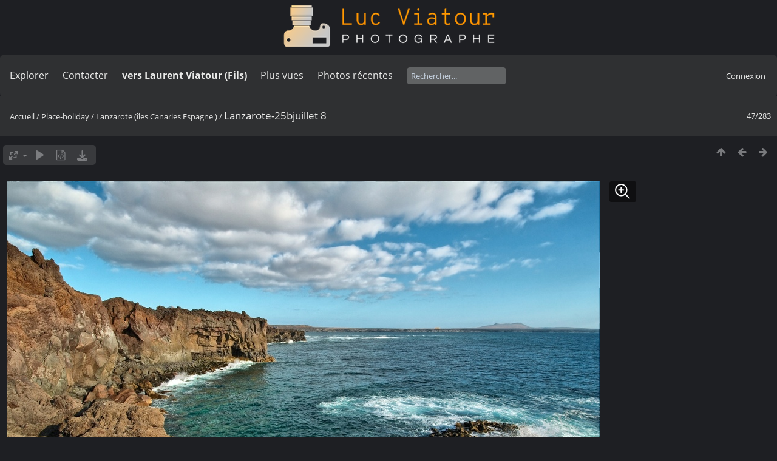

--- FILE ---
content_type: text/html; charset=utf-8
request_url: https://lucnix.be/picture.php?/109336/category/lanzarote-iles-canaries-espagne
body_size: 5322
content:
<!DOCTYPE html>
<html lang=fr dir=ltr>
<head>
<title>Lanzarote-25bjuillet 8</title>
<link rel="shortcut icon" type="image/x-icon" href="./local/favicon.ico">
<link rel="stylesheet" type="text/css" href="themes/modus/css/open-sans/open-sans.css"> <link rel="stylesheet" type="text/css" href="_data/combined/lt5vud.css">   <link rel=canonical href="picture.php?/109336">
<meta name=viewport content="width=device-width,initial-scale=1">
<script>if(document.documentElement.offsetWidth>1270)document.documentElement.className='wide'</script>

<meta name="generator" content="Piwigo (aka PWG), see piwigo.org">

<meta name="keywords" content="Luc Viatour">
<meta name="description" content="Lanzarote-25bjuillet 8 - Lanzarote-25bjuillet_8.jpg">


<style type="text/css">
#theHeader div.banner { background:transparent url('./local/banners/20210127-6011925742eae.png') center center no-repeat; height:91px; line-height:79px; font-size:2.5em; color:#fff; text-shadow:0 0 5px #000; text-align:center; }</style>
</head>

<body id=thePicturePage class="section-categories category-41 image-109336  modus-withPageBanner" data-infos='{"section":"categories","category_id":"41","image_id":"109336"}'>
<div id="theHeader"><a href="/"><div class="banner">&nbsp;</div></a></div><script>
     window.jsUrlSUPZ = "https://lucnix.be/upload/2017/06/01/20170601183357-526e9b49.jpg";
     window.jsMimeSUPZ = "image/jpeg";
</script>


<aside id=menubar>
		<dl id=mbSpecials>
<dt><a>Explorer</a></dt>
<dd>
	<ul><li><a href="index.php?/recent_pics" title="afficher les photos les plus récentes">Photos récentes</a></li><li><a href="index.php?/recent_cats" title="afficher les albums récemment mis à jour ou créés">Albums récents</a></li><li><a href="index.php?/most_visited" title="afficher les photos les plus vues">Plus vues</a></li><li><a href="index.php?/created-monthly-calendar" title="affichage année par année, mois par mois, jour par jour" rel="nofollow">Calendrier</a></li></ul>
</dd>

	</dl>
		<dl id=mbContact>
<dt><a href="https://lucnix.be/index.php?/contact/" title="Contacter">Contacter</a></dt><dd></dd>	</dl>
		<dl id=mbAMM_links>
<!-- links menu bar -->
  <dt>vers Laurent Viatour (Fils)</dt>
<dd>
  <ul  class="amm-MenuBar-links-icons">
      <li>
        <img src='plugins/AMenuManager/links_pictures/internet.png' style="position:relative;top:3px;"/>        <a href="https://LVphoto.be"
           target = '_blank' >Laurent (fils)</a>
      </li>
  </ul>
</dd>
	</dl>
	<dl id="mbMostVisited"><dt><a href="index.php?/most_visited" title="afficher les photos les plus vues">Plus vues</a></dt></dl>
<dl><dt><a href="index.php?/recent_pics" title="afficher les photos les plus récentes">Photos récentes</a></dt></dl>
<dl style="float:none">
	<form style="margin:0;display:inline" action="qsearch.php" method=get id=quicksearch onsubmit="return this.q.value!='';">
		<input type="text" name=q id=qsearchInput placeholder="Rechercher..." >
	</form>
</dl>
<dl style="float:right;margin-top:3px">
	<dt style="font-size:100%;font-weight:normal;padding-left:15px"><a href="identification.php" rel=nofollow>Connexion</a></dt>
	<dd style="right:0">
		<ul>
		<li><a href="identification.php" rel="nofollow">Connexion</a></li>
		<li><a href="password.php" title="Mot de passe oublié ?" rel="nofollow">Mot de passe oublié ?</a></li>
		</ul>
<form method=post action="identification.php" id=quickconnect><fieldset><legend>Connexion rapide</legend><p><label for=userX>Nom d'utilisateur</label><br><input type=text name=username id=userX value="" style="width:99%"></p><p><label for=passX>Mot de passe</label><br><input type=password name=password id=passX style="width:99%"></p><p><label>Connexion auto&nbsp;<input type=checkbox name=remember_me value=1></label></p><p><input type=hidden name=redirect value="%2Fpicture.php%3F%2F109336%2Fcategory%2Flanzarote-iles-canaries-espagne"><input type=submit name=login value="Valider"></p></fieldset></form>
	</dd>
</dl>

</aside>
<a id="menuSwitcher" class="pwg-button" title="Menu"><span class="pwg-icon pwg-icon-menu"></span></a>

<div id="content" class="contentWithMenu">



<div class=titrePage id=imageHeaderBar><div class="imageNumber">47/283</div>
	<div class="browsePath">
		<a href="/">Accueil</a> / <a href="index.php?/category/Holiday">Place-holiday</a> / <a href="index.php?/category/lanzarote-iles-canaries-espagne">Lanzarote (îles Canaries Espagne )</a><span class="browsePathSeparator"> / </span><h2>Lanzarote-25bjuillet 8</h2>
	</div>
</div>

<div id="imageToolBar">

<div class="navigationButtons">
<a href="index.php?/category/lanzarote-iles-canaries-espagne" title="Miniatures" class="pwg-state-default pwg-button"><span class="pwg-icon pwg-icon-arrow-n"></span><span class="pwg-button-text">Miniatures</span></a><a href="picture.php?/109357/category/lanzarote-iles-canaries-espagne" title="Précédente : Lanzarote-26juillet 11" class="pwg-state-default pwg-button"><span class="pwg-icon pwg-icon-arrow-w"></span><span class="pwg-button-text">Précédente</span></a><a href="picture.php?/109391/category/lanzarote-iles-canaries-espagne" title="Suivante : Lanzarote-27bjuillet 32" class="pwg-state-default pwg-button pwg-button-icon-right"><span class="pwg-icon pwg-icon-arrow-e"></span><span class="pwg-button-text">Suivante</span></a></div>

<div class=actionButtonsWrapper><a id=imageActionsSwitch class=pwg-button><span class="pwg-icon pwg-icon-ellipsis"></span></a><div class="actionButtons">
<a id="derivativeSwitchLink" title="Tailles de photo" class="pwg-state-default pwg-button" rel="nofollow"><span class="pwg-icon pwg-icon-sizes"></span><span class="pwg-button-text">Tailles de photo</span></a><div id="derivativeSwitchBox" class="switchBox"><div class="switchBoxTitle">Tailles de photo</div><span class="switchCheck" id="derivativeCheckedsmall" style="visibility:hidden">&#x2714; </span><a href="javascript:changeImgSrc('_data/i/upload/2017/06/01/20170601183357-526e9b49-sm.jpg','small','small')">S - petit<span class="derivativeSizeDetails"> (976 x 648)</span></a><br><span class="switchCheck" id="derivativeCheckedmedium">&#x2714; </span><a href="javascript:changeImgSrc('_data/i/upload/2017/06/01/20170601183357-526e9b49-me.jpg','medium','medium')">M - moyen<span class="derivativeSizeDetails"> (1920 x 1274)</span></a><br><span class="switchCheck" id="derivativeCheckedlarge" style="visibility:hidden">&#x2714; </span><a href="javascript:changeImgSrc('i.php?/upload/2017/06/01/20170601183357-526e9b49-la.jpg','large','large')">L - grand<span class="derivativeSizeDetails"> (2592 x 1720)</span></a><br><span class="switchCheck" id="derivativeCheckedxlarge" style="visibility:hidden">&#x2714; </span><a href="javascript:changeImgSrc('i.php?/upload/2017/06/01/20170601183357-526e9b49-xl.jpg','xlarge','xlarge')">XL - très grand<span class="derivativeSizeDetails"> (3224 x 2140)</span></a><br><span class="switchCheck" id="derivativeCheckedOriginal" style="visibility:hidden">&#x2714; </span><a href="javascript:changeImgSrc('./upload/2017/06/01/20170601183357-526e9b49.jpg','xxlarge','Original')">Original<span class="derivativeSizeDetails"> (4272 x 2836)</span></a><br></div>
<a href="picture.php?/109336/category/lanzarote-iles-canaries-espagne&amp;slideshow=" title="diaporama" class="pwg-state-default pwg-button" rel="nofollow"><span class="pwg-icon pwg-icon-slideshow"></span><span class="pwg-button-text">diaporama</span></a><a href="picture.php?/109336/category/lanzarote-iles-canaries-espagne&amp;metadata" title="Montrer les méta-données du fichier" class="pwg-state-default pwg-button" rel="nofollow"><span class="pwg-icon pwg-icon-camera-info"></span><span class="pwg-button-text">Montrer les méta-données du fichier</span></a><a id="downloadSwitchLink" href="action.php?id=109336&amp;part=e&amp;download" title="Télécharger ce fichier" class="pwg-state-default pwg-button" rel="nofollow"><span class="pwg-icon pwg-icon-save"></span><span class="pwg-button-text">Télécharger</span></a> </div></div>
</div>
<div id="theImageAndInfos">
<div id="theImage">
<div class="superzoom"><div class="superzoom-container">

<noscript><img src="_data/i/upload/2017/06/01/20170601183357-526e9b49-me.jpg" width="1920" height="1274" alt="Lanzarote-25bjuillet_8.jpg" id="theMainImage" usemap="#mapmedium" title="Lanzarote-25bjuillet 8 - Lanzarote-25bjuillet_8.jpg" itemprop=contentURL></noscript>

  <img class="file-ext-jpg path-ext-jpg" src="_data/i/upload/2017/06/01/20170601183357-526e9b49-me.jpg"width="1920" height="1274" alt="Lanzarote-25bjuillet_8.jpg" id="theMainImage" usemap="#mapmedium" title="Lanzarote-25bjuillet 8 - Lanzarote-25bjuillet_8.jpg">
  <img class="img-loader-derivatives" src="themes/default/images/ajax_loader.gif" style="width:auto;height:auto;" />

<map name="mapsmall"><area shape=rect coords="0,0,244,648" href="picture.php?/109357/category/lanzarote-iles-canaries-espagne" title="Précédente : Lanzarote-26juillet 11" alt="Lanzarote-26juillet 11"><area shape=rect coords="244,0,728,162" href="index.php?/category/lanzarote-iles-canaries-espagne" title="Miniatures" alt="Miniatures"><area shape=rect coords="733,0,976,648" href="picture.php?/109391/category/lanzarote-iles-canaries-espagne" title="Suivante : Lanzarote-27bjuillet 32" alt="Lanzarote-27bjuillet 32"></map><map name="mapmedium"><area shape=rect coords="0,0,480,1274" href="picture.php?/109357/category/lanzarote-iles-canaries-espagne" title="Précédente : Lanzarote-26juillet 11" alt="Lanzarote-26juillet 11"><area shape=rect coords="480,0,1432,318" href="index.php?/category/lanzarote-iles-canaries-espagne" title="Miniatures" alt="Miniatures"><area shape=rect coords="1443,0,1920,1274" href="picture.php?/109391/category/lanzarote-iles-canaries-espagne" title="Suivante : Lanzarote-27bjuillet 32" alt="Lanzarote-27bjuillet 32"></map><map name="maplarge"><area shape=rect coords="0,0,648,1720" href="picture.php?/109357/category/lanzarote-iles-canaries-espagne" title="Précédente : Lanzarote-26juillet 11" alt="Lanzarote-26juillet 11"><area shape=rect coords="648,0,1934,430" href="index.php?/category/lanzarote-iles-canaries-espagne" title="Miniatures" alt="Miniatures"><area shape=rect coords="1948,0,2592,1720" href="picture.php?/109391/category/lanzarote-iles-canaries-espagne" title="Suivante : Lanzarote-27bjuillet 32" alt="Lanzarote-27bjuillet 32"></map><map name="mapxlarge"><area shape=rect coords="0,0,806,2140" href="picture.php?/109357/category/lanzarote-iles-canaries-espagne" title="Précédente : Lanzarote-26juillet 11" alt="Lanzarote-26juillet 11"><area shape=rect coords="806,0,2405,535" href="index.php?/category/lanzarote-iles-canaries-espagne" title="Miniatures" alt="Miniatures"><area shape=rect coords="2424,0,3224,2140" href="picture.php?/109391/category/lanzarote-iles-canaries-espagne" title="Suivante : Lanzarote-27bjuillet 32" alt="Lanzarote-27bjuillet 32"></map><map name="mapOriginal"><area shape=rect coords="0,0,1068,2836" href="picture.php?/109357/category/lanzarote-iles-canaries-espagne" title="Précédente : Lanzarote-26juillet 11" alt="Lanzarote-26juillet 11"><area shape=rect coords="1068,0,3188,709" href="index.php?/category/lanzarote-iles-canaries-espagne" title="Miniatures" alt="Miniatures"><area shape=rect coords="3212,0,4272,2836" href="picture.php?/109391/category/lanzarote-iles-canaries-espagne" title="Suivante : Lanzarote-27bjuillet 32" alt="Lanzarote-27bjuillet 32"></map><button id="superzoom-btn-open" class="superzoom-btn-open">
  <svg xmlns="http://www.w3.org/2000/svg" width="32" height="32" fill="none" viewBox="0 0 24 24">
    <path stroke="#fff" stroke-linecap="round" stroke-linejoin="round" stroke-width="1.5" d="m20 20-5.05-5.05m0 0a7 7 0 1 0-9.9-9.9 7 7 0 0 0 9.9 9.9ZM7 10h6m-3-3v6"/>
  </svg>
</button>

<dialog class="superzoom-dialog">
  <div class="superzoom-wrapper">
    <div id="superzoom-viewport" class="superzoom-viewport">
      <div id="superzoom-content" class="superzoom-content">
        <img src="https://lucnix.be/upload/2017/06/01/20170601183357-526e9b49.jpg" alt="image"/>
      </div>
    </div>
  </div>
  <div class="superzoom-dialog-controls">
    <button data-zoom-down class="superzoom-dialog-btn">
      <svg xmlns="http://www.w3.org/2000/svg" width="32" height="32" fill="none" viewBox="0 0 24 24"><path stroke="#fff" stroke-linecap="round" stroke-linejoin="round" stroke-width="2" d="M6 12h12"/></svg>
    </button>
    <button data-zoom-up class="superzoom-dialog-btn">
      <svg xmlns="http://www.w3.org/2000/svg" width="32" height="32" fill="none" viewBox="0 0 24 24"><path stroke="#fff" stroke-linecap="round" stroke-linejoin="round" stroke-width="2" d="M6 12h6m0 0h6m-6 0v6m0-6V6"/></svg>
    </button>
    <button id="superzoom-btn-close" class="superzoom-dialog-btn superzoom-btn-close">
      <svg xmlns="http://www.w3.org/2000/svg" width="32" height="32" fill="none" viewBox="0 0 24 24"><path stroke="#fff" stroke-linecap="round" stroke-linejoin="round" stroke-width="1.5" d="M19 5 5 19M5 5l14 14"/></svg>
    </button>
  </div>
</dialog></div>


</div><div id="infoSwitcher"></div><div id="imageInfos">
	<div class="navThumbs">
			<a class="navThumb" id="linkPrev" href="picture.php?/109357/category/lanzarote-iles-canaries-espagne" title="Précédente : Lanzarote-26juillet 11" rel="prev">
				<span class="thumbHover prevThumbHover"></span>
        <img class="" src="_data/i/upload/2017/06/01/20170601183357-c988eba2-sq.jpg" alt="Lanzarote-26juillet 11">
			</a>
			<a class="navThumb" id="linkNext" href="picture.php?/109391/category/lanzarote-iles-canaries-espagne" title="Suivante : Lanzarote-27bjuillet 32" rel="next">
				<span class="thumbHover nextThumbHover"></span>
				<img class="" src="_data/i/upload/2017/06/01/20170601183357-a078eaa0-sq.jpg" alt="Lanzarote-27bjuillet 32">
			</a>
	</div>

<dl id="standard" class="imageInfoTable">
<div id="Dimensions" class="imageInfo"><dt>Dimensions</dt><dd>4272*2836</dd></div><div id="Filesize" class="imageInfo"><dt>Poids</dt><dd>4576 Ko</dd></div><div id="Tags" class="imageInfo"><dt>Tags</dt><dd><a href="index.php?/tags/1-luc_viatour">Luc Viatour</a></dd></div><div id="Visits" class="imageInfo"><dt>Visites</dt><dd>1750</dd></div><div id="DownloadCounter" class="imageInfo"><dt>Téléchargements</dt><dd>32</dd></div>

</dl>

</div>
</div>


</div>
<div id="copyright">
	Propulsé par	<a href="https://fr.piwigo.org">Piwigo</a>
	
	- <a href="https://lucnix.be/index.php?/contact/">Contacter le webmestre</a>
<script type="text/javascript" src="_data/combined/1ytq3a7.js"></script>
<script type="text/javascript">//<![CDATA[

RVAS = {
derivatives: [
{w:976,h:648,url:'_data/i/upload/2017/06/01/20170601183357-526e9b49-sm.jpg',type:'small'},{w:1920,h:1274,url:'_data/i/upload/2017/06/01/20170601183357-526e9b49-me.jpg',type:'medium'},{w:2592,h:1720,url:'i.php?/upload/2017/06/01/20170601183357-526e9b49-la.jpg',type:'large'},{w:3224,h:2140,url:'i.php?/upload/2017/06/01/20170601183357-526e9b49-xl.jpg',type:'xlarge'},{w:4272,h:2836,url:'./upload/2017/06/01/20170601183357-526e9b49.jpg',type:'Original'}],
cp: '/'
}
rvas_choose();
var RVAC={root:"plugins/rv_autocomplete/"};
$("#qsearchInput").one("focus", function() {
var s;
s=document.createElement("script");s.type="text/javascript";s.async=true;s.src="plugins/rv_autocomplete/suggestions.php";document.body.appendChild(s);
s=document.createElement("script");s.type="text/javascript";s.async=true;s.src="plugins/rv_autocomplete/res/suggest-core.js";document.body.appendChild(s);
s="plugins/rv_autocomplete/res/dark-hive/custom.css";
if (document.createStyleSheet) document.createStyleSheet(s); else $("head").append($("<link rel='stylesheet' href='"+s+"' type='text/css'>"));
});
var h = jQuery("#theHeader div.banner").css("height");
		var d = jQuery("#menuSwitcher").css("padding-top");

		jQuery(document).ready(function(){
			if( jQuery('#theHeader div.banner').is(':visible') && jQuery("body").css("display") == "flex"){
				jQuery("#menuSwitcher").css("padding-top",parseInt(h)+parseInt(d));
			};
		});
document.onkeydown = function(e){e=e||window.event;if (e.altKey) return true;var target=e.target||e.srcElement;if (target && target.type) return true;	var keyCode=e.keyCode||e.which, docElem=document.documentElement, url;switch(keyCode){case 63235: case 39: if (e.ctrlKey || docElem.scrollLeft==docElem.scrollWidth-docElem.clientWidth)url="picture.php?/109391/category/lanzarote-iles-canaries-espagne"; break;case 63234: case 37: if (e.ctrlKey || docElem.scrollLeft==0)url="picture.php?/109357/category/lanzarote-iles-canaries-espagne"; break;case 36: if (e.ctrlKey)url="picture.php?/109331/category/lanzarote-iles-canaries-espagne"; break;case 35: if (e.ctrlKey)url="picture.php?/109245/category/lanzarote-iles-canaries-espagne"; break;case 38: if (e.ctrlKey)url="index.php?/category/lanzarote-iles-canaries-espagne"; break;}if (url) {window.location=url.replace("&amp;","&"); return false;}return true;}
function changeImgSrc(url,typeSave,typeMap)
{
	var theImg = document.getElementById("theMainImage");
	if (theImg)
	{
		theImg.removeAttribute("width");theImg.removeAttribute("height");
		theImg.src = url;
		theImg.useMap = "#map"+typeMap;
	}
	jQuery('#derivativeSwitchBox .switchCheck').css('visibility','hidden');
	jQuery('#derivativeChecked'+typeMap).css('visibility','visible');
	document.cookie = 'picture_deriv='+typeSave+';path=/';
}
(window.SwitchBox=window.SwitchBox||[]).push("#derivativeSwitchLink", "#derivativeSwitchBox");
//]]></script>
<script type="text/javascript">
(function() {
var s,after = document.getElementsByTagName('script')[document.getElementsByTagName('script').length-1];
s=document.createElement('script'); s.type='text/javascript'; s.async=true; s.src='_data/combined/f3dzhx.js';
after = after.parentNode.insertBefore(s, after);
})();
</script>


    <script src="plugins/super_zoom/vanilla/wheel-zoom.min.js"></script>
    <script src="plugins/super_zoom/super_zoom.js"></script>
    <link rel="stylesheet" href="plugins/super_zoom/super_zoom.css" />
  
<span id="persofooter">
<p style="text-align: center;">
	&nbsp;</p>
<p style="text-align: center;">
	<strong style="color: rgb(169, 169, 169); font-size: 14px;">Bureau&nbsp; av. Henry Dunant 4 bte 47 1140 Bruxelles</strong></p>
<p style="text-align: center;">
	<strong style="color: rgb(255, 255, 255); font-size: 14px;">Phone:&nbsp;</strong><strong style="color: rgb(255, 165, 0); font-size: 14px;">0497 33 70 63</strong><strong style="color: rgb(255, 255, 255); font-size: 14px;">&nbsp;-&nbsp;</strong><strong style="color: rgb(169, 169, 169); font-size: 14px;">EMail:</strong><strong style="color: rgb(255, 255, 255); font-size: 14px;">&nbsp;<a href="mailto:l.viatour@gmail.com" rel="noopener noreferrer" target="_blank">l.viatour@gmail.com</a></strong></p>
<p style="text-align: center;">
	<strong style="color: rgb(169, 169, 169); font-size: 14px;">N&deg; de&nbsp;TVA:</strong><strong style="color: rgb(255, 255, 255); font-size: 14px;">&nbsp;</strong><strong style="color: rgb(255, 165, 0); font-size: 14px;">BE 0846 131 592</strong></p>
<h1 style="text-align: center;">
	<a href="https://Lucnix.be" rel="noopener noreferrer" target="_blank"><img src="https://lucnix.be/upload/2017/06/06/20170606072832-f37f6346.jpg" /></a></h1>
<p style="text-align: center;">
	<strong style="font-size: 12px;">&cent; Luc Viatour 1980-2026</strong></p>

</span>
</div></body>
</html>